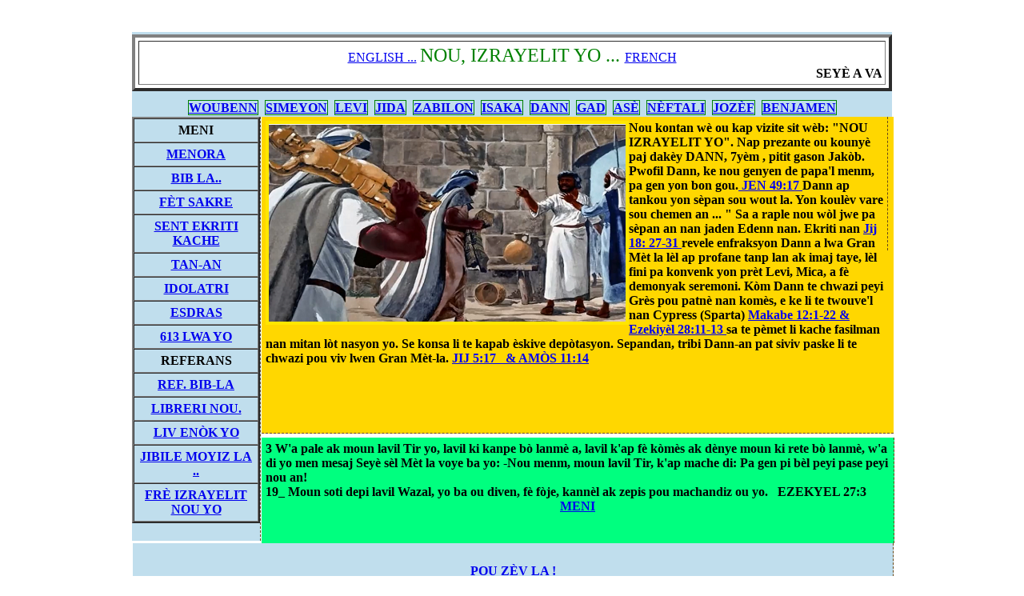

--- FILE ---
content_type: text/html
request_url: http://weisraelites.com/xdank.html
body_size: 2233
content:
<! xdank April 4,16  KREYOL TEXT..>
<!DOCTYPE HTML PUBLIC "-//W3C//DTD HTML 4.01 Transitional//FR" "http://www.w3.org/TR/html4/loose.dtd">
<html lang="fr">



<head> <title> NOUS, LES ISRAELITES  </title>

<link href="styl.css" rel="stylesheet" type="text/css">


<meta http-equiv="content-type" content="text/html;charset=utf-8" />


</head>

<body><div style="margin: 40px auto 0px auto; width: 950px; border: 4px solid black>

<table height="100%" border="0" cellpadding="0" cellspacing="0">
<tr>
<td valign="center">
 <div id="container">

<div id="header"> 
    <table align="center" border="4" cellpadding="4" cellspacing="4" bgcolor="white" >

<tr>
<td align="center" valign="top"><font size="3" color="green" face="Ariel">   <a href="xdan.html">ENGLISH ...</a> </font> <font size="5" color="green" face="Ariel">
  NOU, IZRAYELIT YO ... </font> <font size="3" color="green" face="Ariel">   
<a href="xdanf.html">FRENCH</a></font><marquee
 behavior="scroll" scrollamount="3"> <b>SEYÈ A VA GAYE NOU NAN MITAN TOUT NASYON KI TOUPATOU SOU LATÈ. LÈ N'A RIVE LA, N'A SÈVI LÒT BONDYE NI ZANSÈT NOU YO, NI NOU MENM PA'T JANM TANDE PALE,
ZIDÒL FÈT AN BWA, ZIDÒL FÈT AK WÒCH. &nbsp DET 28:64</marquee> </td>
</tr>



</table> 

<div class="Horiz">
<ul>
<li> <a href="xrubenk.html" >WOUBENN</a></li>
<li> <a href="xsimeonk.html">SIMEYON</a></li>
<li> <a href="xlevik.html">LEVI</a></li>
<li> <a href="xjudak.html">JIDA</a></li>
<li> <a href="xzebk.html">ZABILON</a></li>
<li> <a href="xissak.html">ISAKA</a></li>
<li> <a href="xdank.html">DANN</a></li>
<li> <a href="xgadk.html">GAD</a></li>
<li> <a href="xasherk.html">ASÈ</a></li>
<li> <a href="xnaphtalik.html">NÈFTALI</a></li>
<li> <a href="xjosek.html">JOZÈF</a></li>
<li> <a href="xbenjk.html">BENJAMEN </a></li>
</ul>
</div>
</div> <! end of header>


<div id="leftnav"> 

<table border="2" cellpadding="5" cellspacing="0">
		
                <tr>		
	<td style=float-left:10px align="center">MENI</td></tr>

		
		<tr><td><a href="urmenorahk.html"> MENORA</a></td></tr>
		<tr><td><a href="biblestoryxk.html">BIB LA..</a></td>  </tr>		
		<tr><td><a href="feastk.html"/>FÈT SAKRE</a></td> </tr>		
		<tr><td><a href="hiddenk.html"/>SENT EKRITI KACHE</a></td> </tr>		
		<tr><td><a href="timek.html"/>TAN-AN </a></td></tr>		
		
				
			<tr><td><a href="idolk.html"/>IDOLATRI</a></td>	</tr>
			<tr><td><a href="esdrask.html"/>ESDRAS</a></td>	</tr>
			
	    <tr> 	<tr><td><a href="pjloik.html"/>613 LWA YO</a></td>	</tr><td style=float-left:10px align="center">REFERANS</td></tr>
		<tr><td><a href="bibr1k.html">REF. BIB-LA </a></td>	</tr>
			
		<tr><td><a href="libraryxk.html">LIBRERI NOU. </a></td>	</tr>		
		<tr><td><a href="enoch1xk.html">LIV ENÒK YO</a></td></tr>	
	       <tr><td> <a href="jubil1xk.html">JIBILE MOYIZ LA  ..</a></td> </tr>		
		  <tr><td><a href="isra8xk.html">  FRÈ IZRAYELIT NOU YO </a></td></tr>

			
		
	</table>
 </div>

<div id="rightnav"> </div>
  
<div id="body"><div class="box1"><img style="background-color:#ffe600;float:left;
padding:4px"  src="picture/dan1cap.png"/> Nou kontan wè ou kap vizite 
sit wèb: "NOU IZRAYELIT YO". Nap prezante ou kounyè paj dakèy DANN,  7yèm , pitit gason Jakòb. <br>
 Pwofil Dann, ke nou genyen de papa'l menm, pa gen yon bon gou.<a href="bibr2k.html"> JEN 49:17 </a> Dann ap tankou yon sèpan sou wout la. Yon koulèv vare sou chemen an ... "
 Sa a raple nou wòl  jwe pa sèpan an nan jaden Edenn nan.
 Ekriti nan <a href="bibr5k.html">Jij 18: 27-31 </a> revele
 enfraksyon Dann a lwa Gran Mèt 
 la lèl ap profane tanp lan ak imaj taye,  lèl fini pa  konvenk
 yon prèt Levi,  Mica, a fè demonyak seremoni.
Kòm Dann te  chwazi peyi Grès pou patnè nan komès, e ke li te
 twouve'l nan Cypress (Sparta) <a href="bibr40k.html"> 
 Makabe 12:1-22 & Ezekiyèl 28:11-13  </a>  sa te pèmet li kache fasilman nan mitan lòt nasyon yo. Se konsa li te kapab èskive depòtasyon. 
Sepandan, tribi Dann-an pat siviv paske li te chwazi pou viv 
lwen Gran Mèt-la. <a href="bibr5k.html">JIJ 5:17 &nbsp & AMÒS 11:14 </a>


</br>
</br> </div>

<div class="box2">3 W'a pale ak moun lavil Tir yo, lavil ki kanpe bò lanmè a,
 lavil k'ap fè kòmès ak dènye moun ki rete bò lanmè, w'a di yo men mesaj Seyè sèl Mèt la voye ba yo:
 -Nou menm, moun lavil Tir, k'ap mache di: Pa gen pi bèl peyi pase peyi nou an! <br> 



19_ Moun soti depi lavil Wazal, yo ba ou diven, fè fòje, kannèl ak zepis pou machandiz ou yo. &nbsp EZEKYEL 27:3  
	   
	  <center> <a href="isra1xk.html"> MENI</a></center></div>
	
   </div>

 <div id="footer"> <h4><center><a href="donk.html">POU ZÈV LA !</a>
 
</div>
</div>

</div></div>
  
</body>

</html>



--- FILE ---
content_type: text/css
request_url: http://weisraelites.com/styl.css
body_size: 1122
content:
/* styl.css , October 7,14, file associated with We Isra  web site */

body {
    margin: 0;
    padding: 0;
    text-align:center;
}

div#topbottom-rightleft1 {
    margin-top: 40px;
    margin-right: 8px;
    margin-bottom: 20px;
    margin-left: 8px;
}
div#topbottom-rightleft2 {
    margin: 40px 8px;

       
    }
    /*CSS to main Container TABLE or DIV or any PlaceHolder TAG of the web page*/
     #container{
        width:950px;
        height:620px;
        margin-left:auto;
        margin-right:auto;
        text-align:left;
        margin-top:40px;
        bgcolor:red;
    }  
    
#header{
             Width:950px;
	     height: 100px;
             margin-top:20px;
             background-color: #C0DEED;
             text-align:center;
             padding-top:3px;
             padding-bottom:3px;
             <!..background-image: url(pmages/headerBG.jpg);.. >
             border-bottom: 1px solid #000000;
}
#header p {
             color: black;
             font-weight: bold;
             font-size: 16px;
	     font-family: verdana;
	     text-align: center;
             
}
     <!#header1  {
             color: black;
            position: absolute; top: 45px; left: 890px; 
             background-color: #C0DEED; >
}  
#header2{
         background-color: blue-sky;
         color:#fff;
} 
 <!#header1  {
             color: black;
            position: absolute; top: 5px; left: 890px; 
             background-color: #C0DEED; 
                                               
} >
   
#Horiz a {
		color: red;
		text-decoration: none;
                display: block;
		font-weight: bold;      
                text-align: center;
		font-family: verdana;
		font-size: 12px;
}
#Horiz a:visited {
		color: #000000;
		text-decoration: none;
		font-weight: bold;
}

.Horiz {
             
             position:relative; top: 10px; left: 0px; 
}

.Horiz ul {     text-align: center;
                margin:2px;padding: 0px;
}

.Horiz li {
                   margin:2px;
                   list-style-type: none;
                   float:left:2px;
                   width: 70px;
                   display: inline;
                   border: 1px solid green;
                    
}
           
.Horiz ul li a {text-align: center;font-weight: bold;
}
#leftnav {
             float: left;
             width: 160px;
             height: 530px;
             text-align: center;
             color: black;
             font-weight: bold;
             position:relative;
             background-color: #C0DEED;
             border-right: 1px dashed #694717; 
}


#Horizlinks a {
		color: #ffffff;
		text-decoration: none;
		font-weight: bold;
		font-family: verdana;
		font-size: 14px;
}
#Horizlinks a:visited {
		color: #000000;
		text-decoration: none;
		font-weight: bold;
}

.Horizlinks {
             
             position: absolute; top: 70px; left: 20px; 
}
.Horizlinks ul {
                margin:0px;
}
.Horizlinks li {
                   margin: 0px 12px 0px 0px;
                   list-style-type: none;
                    display: inline;
}



#rightnav{
             float: right;
             width: 5px;
             height: 167px;
             color: black;
             font-weight: bold;
             background-color: blue-sky;
             border-left: 1px dashed #694717;
}

#body {
                color: black;
		text-decoration: none;
		font-weight: bold;
		font-family: verdana;
		font-size: 16px;

}


.box1 
{
       margin-top: 0px;
       margin-right: 150px;
       margin-left: 162px;
       text-align: float-left;
       
       padding: 5px;
       background-color: #ffd700;
       width: 780px;
	   
       height: 385px;
       color: #000000;
       border-bottom: 1px dashed #694717;
       
}
.box2 
{
       margin-top: 5px;
       margin-right: 1px;
       margin-left: 162px;
       
       padding: 5px;
       background-color: #00ff7f;
       width: 780px;
       height: 122px;
       color: #000000;
       border-right: 1px dashed #694717;

       
}
     

#footer{margin-top: 0px; margin-left: 1px; height: 30px; background-color: #C0DEED;padding: 5px;padding-bottom: 20px;
width: 940px; border-bottom: 1px dashed #694717;
 border-right: 1px dashed #694717;        
}
{
#footer1  {position: absolute; top: 499px; 

}

       